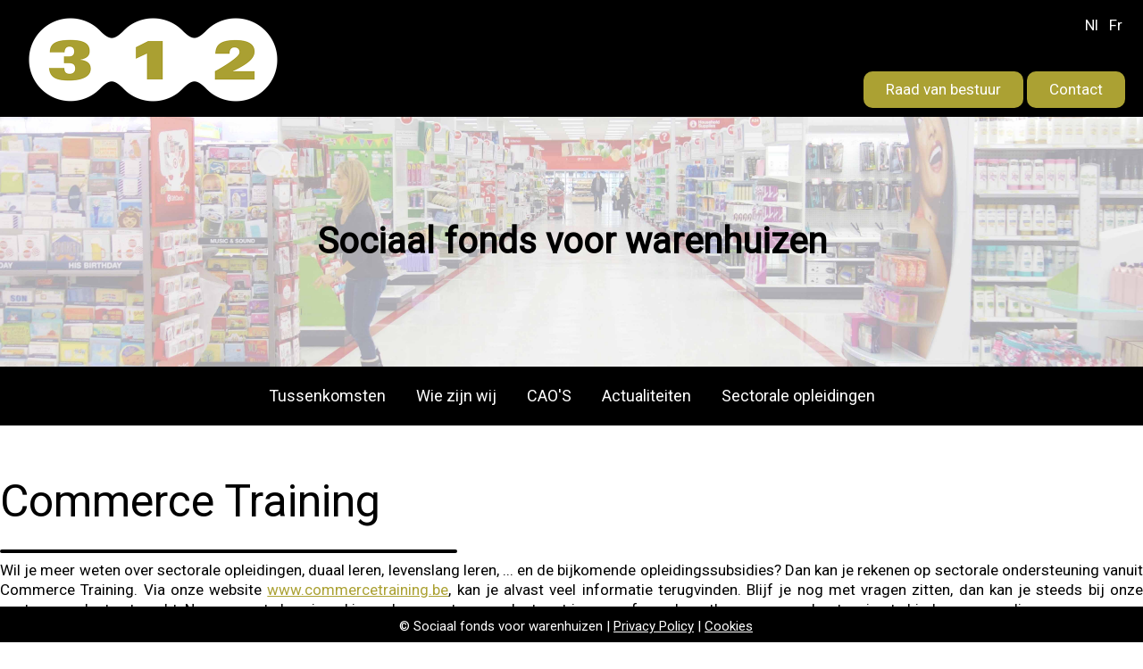

--- FILE ---
content_type: text/html
request_url: https://www.sfonds312.be/formation.asp?lng=nl&id=63
body_size: 1531
content:
<!DOCTYPE html>
<html>
<head>
   
    <title>Sociaal Fonds Social 312</title>   
    <link href='https://fonts.googleapis.com/css?family=Roboto' rel='stylesheet'>
    <link href="css/style.css" rel="stylesheet" />
	 <link href="css/W3_202.css" rel="stylesheet" />
	<link rel="stylesheet" href="https://cdnjs.cloudflare.com/ajax/libs/font-awesome/4.7.0/css/font-awesome.min.css">
    <meta name="viewport" content="width=device-width; initial-scale=1; maximum-scale=1">
    <!--[if IE]> <script src="https://html5shiv.googlecode.com/svn/trunk/html5.js"></script><![endif]-->
</head>

 <script type="text/javascript">	
	function Show(el) 
	{	
	var e_1 = el +'_1';
	var e_2 = el + '_2'	;
	document.getElementById(el).style.display = 'block';	
	document.getElementById(e_1).style.display = 'none'; 
	document.getElementById(e_2).style.display = 'block'; 	
	}
	function hidde(el) 
	{	
	var e_1 = el +'_1';
	var e_2 = el + '_2';	
	document.getElementById(el).style.display = 'none';	
	document.getElementById(e_1).style.display = 'block'; 
	document.getElementById(e_2).style.display = 'none'; 	
	}
</script>

<body>
    <header>   
		<div class="logo">
			<a href="/default.asp?lng=nl" ><img src="/images/logo.png" alt="Home" ></a>
		</div> 	
		<div style="float:right;">
			<div class="lng-fr"><a href="/intervention.asp?lng=fr&id=63">Fr</a></div>
			<div class="lng-nl"><a href="/intervention.asp?lng=nl&id=63">Nl</a></div>
			<div class="container-menu-bottom">
				<div class="bottom-menu">					
					<a href="/login/login.asp?lng=nl">Raad van bestuur</a>
					<a href="/nous.asp?lng=nl#contact">Contact</a>					
				</div>	
			</div>
		</div>
    </header>	
   
	<div class="cover">
         Sociaal fonds voor warenhuizen
    </div>
	<div class=menu_1>	
	<ul class=menu_1>
		<li class=menu_1><a href="/default.asp?lng=nl#Intervention">Tussenkomsten</a></li> 
		<li class=menu_1><a href="/nous.asp?lng=nl">Wie zijn wij</a></li> 
		<li class=menu_1><a href="/cct.asp?lng=nl">CAO'S</a></li>
		
		<li class=menu_1><a href="/actualite.asp?lng=nl">Actualiteiten</a></li>
		
		<li class=menu_1><a href="/formation.asp?lng=nl&id=63">Sectorale opleidingen</a></li>
	</ul>	
</div>
   	
    <section class="container">
        <div class="row">		
            <div class="col-lg-12">
                <div ><h1>Commerce Training</h3></div>
				<div class="actu_L2"><hr style="border: 2px solid #000000;border-radius: 5px;"></div>
				
				<p>Wil je meer weten over sectorale opleidingen, duaal leren, levenslang leren, ... en de bijkomende opleidingssubsidies? Dan kan je rekenen op sectorale ondersteuning vanuit Commerce Training. Via onze website <a href="http://www.commercetraining.be">www.commercetraining.be</a>, kan je alvast veel informatie terugvinden. Blijf je nog met vragen zitten, dan kan je steeds bij onze sectorconsulenten terecht. Na een eerste kennismaking zal een sectorconsulent met jou een afspraak vastleggen om ondersteuning te bieden waar nodig.</p>

<p>Contact:&nbsp;<span style="font-size:11pt"><a href="mailto:learning@commercetraining.be">learning@commercetraining.be</a></span></p>
							
            </div>
        </div>
    </section>
    
    <div class="footer">
	&copy; Sociaal fonds voor warenhuizen | <a href="/files/312_Policy_nl.pdf" target=_blank>Privacy Policy</a> | <a href="/files/312_Cookies_nl.pdf" target=_blank>Cookies</a>        
    </div>   	
     
</body>
</html>

--- FILE ---
content_type: text/css
request_url: https://www.sfonds312.be/css/style.css
body_size: 2731
content:
/*RESET*/
html,
body,
div,
span,
applet,
object,
iframe,
h1,
h2,
h3,
h4,
h5,
h6,
p,
blockquote,
pre,
a,
abbr,
acronym,
address,
big,
cite,
code,
del,
dfn,
em,
font,
img,
ins,
kbd,
q,
s,
samp,
small,
strike,
strong,
sub,
sup,
tt,
var,
b,
u,
i,
center,
dl,
dt,
dd,
ol,
ul,
li,
fieldset,
form,
label,
legend,
table,
caption,
tbody,
tfoot,
thead,
tr,
th,
td {
  margin: 0;
  padding: 0;
  border: 0;
  outline: 0;
  font-size: 100%;
  vertical-align: baseline;
  background: transparent;
}
body {
  line-height: 1;
}

ul {
  list-style: none;
}

ol {
  list-style-type:decimal;
  line-height: 1.8em;
  font-size:17px;
  text-align: justify;
  list-style-position: outside; 
  -webkit-padding-start: 40px;
  margin-left: 40px;
  padding: 0;
  margin-bottom: 1.625em;
}

blockquote,
q {
  quotes: none;
}
blockquote:before,
blockquote:after,
q:before,
q:after {
  content: '';
  content: none;
}
:focus {
  outline: 0;
}
ins {
  text-decoration: none;
}
del {
  text-decoration: line-through;
}
table {
  border-collapse: collapse;
  border-spacing: 0;
}
/*MAIN*/
.clearfix:after {content: "";display: table;clear: both;}


#actu_home p{color: #000000}
#actu_home a{color: #000000}

body {font-family: Roboto;font-size:17px; color: #000000;}


body header {background: #000000;width: 100%;height: 131px;position: absolute;top: 0;left: 0;z-index: 100;} 

body header .logo {margin-left:10px;margin-top:0px;}		
body header .logo img {width:325px; height:131px;}
	
body header .container-menu-bottom {position:absolute;top:80px;right:20px;}


body header .lng-fr {position: absolute;top: 20px; right:23px;}
body header .lng-fr a {text-decoration: none;color: #ffffff;}	
body header .lng-fr a:hover {text-decoration: none;color: #aba133;}
body header .lng-nl {position: absolute;top: 20px;right: 50px;}
body header .lng-nl a {text-decoration: none;color: #ffffff;}
body header .lng-nl a:hover {text-decoration: none;color: #aba133;}

body header .bottom-menu {display: inline-block;text-align:right;}
body header .bottom-menu a {background-color: #aba133;color: white;padding: 12px 25px;text-align: center;text-decoration: none;display: inline-block; border-radius: 10px; }
body header .bottom-menu a:hover {text-decoration: none;color: #000000;}

body .cover {margin-top: 131px;background: url(/images/banner.jpg);background-size: cover; height: 280px;display: flex;align-items: center;justify-content: center;text-align: center;color: #000000;position: relative;font-weight: 800; font-size: 40px;}

menu {background:#000000;color: #FFFFFF;margin: 0 auto;font-size: 18px;list-style-type: none;}
menu ul {display: flex;justify-content: center;list-style-type: none;overflow: hidden;background-color: #000000;}
menu li {float: left;}
menu li a, .dropbtn {display: inline-block;color: white;text-align: center;padding: 14px 16px;text-decoration: none;}
menu li a:hover, .dropdown:hover .dropbtn {background-color: #aba133;}

body .menu_1 {background:#000000;color: #FFFFFF;margin: 0 0 0 0;font-size: 18px;list-style-type: none;border: 1px solid #000000;}
body .menu_1 ul {display: flex;justify-content: center;list-style-type: none;overflow: hidden;background-color: #000000;}
body .menu_1 li {float: left;}
body .menu_1 li a, .dropbtn {display: inline-block;color: white;text-align: center;padding: 14px 16px;text-decoration: none;}
body .menu_1 li a:hover, .dropdown:hover .dropbtn {background-color: #aba133;}

body .menu_2 {background:#aba133;color: #FFFFFF;margin: 0 0 0 0;font-size: 18px;list-style-type: none;border: 1px solid #aba133;}
body .menu_2 ul {display: flex;justify-content: center;list-style-type: none;overflow: hidden;background-color: #aba133;}
body .menu_2 li {float: left;}
body .menu_2 li a, .dropbtn {display: inline-block;color: white;text-align: center;padding: 14px 16px;text-decoration: none;}
body .menu_2 li a:hover, .dropdown:hover .dropbtn {background-color: #000000;}


body .gallery:hover {opacity:0.5;}
body .gallery img {width: 100%;height: auto;}
* {box-sizing: border-box;}
body .responsive {padding: 10px 16px;float: left;width: 32.99999%;}

body .download {padding: 10px 16px;float: left;width:296px; position: relative;cursor:pointer;text-align=center}
body .download img {width: 100%;height: auto;}
body .download a:hover {opacity:0.7;}
body .download_center {position: absolute;left: 0px;top: 50%;color:#000000;cursor:pointer;margin:0px auto;width:100%}
body .download_container {position: relative;}

body section {margin: 40px auto;max-width: 1280px;position: relative;padding-bottom : 10px;}

body section p {font-size: 17px;font-weight: normal;line-height: 1.3em;text-align: justify;margin-bottom: 1.625em;}

body  section a {font-size: 17px;color:#aba133;font-weight: normal;text-decoration:underline}
body  section a:hover {font-size: 17px;color:#3d3c3b;font-weight: normal;text-decoration:none}
body  section a:visited {font-size: 17px;color:#aba133;font-weight: normal;text-decoration:underline}

body a.blank {font-size: 17px;color:#ffffff;font-weight: normal;text-decoration:none}
body a.blank:hover {font-size: 17px;color:#aba133;font-weight: normal;text-decoration:none}
body a.blank:visited {font-size: 17px;color:#ffffff;font-weight: normal;text-decoration:none}

body a.black {font-size: 17px;color:#000000;font-weight: normal;text-decoration:none}
body a.black:hover {font-size: 17px;color:#aba133;font-weight: normal;text-decoration:none}
body a.black:visited {font-size: 17px;color:#000000;font-weight: normal;text-decoration:none}


p.normal {font-size: 17px;font-weight: normal;line-height: 1.3em;text-align: justify;margin-bottom: 1.625em;}
body section p.bold {font-weight: bold;}
body section p.secondary {font-size: 14px;color:#aba133;}
body section p.blank {color:#ffffff;}
body section span.secondary {color: #aba133;}

body section h1 {font-size: 50px;font-weight: normal;line-height: 1.8em;}
body section h1.bold {font-weight: 800;}
body section h1.secondary {color: #aba133;}
body section h2 {font-size: 40px;font-weight: normal;line-height: 1.8em;}
body section h2.bold {font-weight: bold;}
body section h2.secondary {color: #aba133;}
body section h3 {font-size: 24px;font-weight: normal;line-height: 1.8em;}
body section h3.bold {font-weight: bold;}
body section h3.secondary {color: #aba133;}



body section h3.blank {color:#ffffff;}

body section .actu_L1 {width:35%;}
body section .actu_L2 {width:40%;}
body section .actu_primary {float:left;width:55%;height: 400px; border:1px solid #000000;border-radius:15px;}
body section .actu_primary_text {position: relative;left:0;padding:10px;}
body section .actu_right {width:40%;float:left;}
body section .separator_10 {float:left;width: 10px;}
body section .actu_secondary {width:100%;border:1px solid #000000;padding:10px;border-radius:15px;}



body section table {
  margin-left: auto;
  margin-right: auto;
  width: 100%;
  border: 0;
}
body section table tr:nth-child(odd) {
  background: #fcfcfc;
}
body section table tr:nth-child(even) {
  background: #efefef;
}
body section table tr td {
  padding: 10px 20px;
  border: 1px solid #e0e0e0;
 
  line-height: 1.6em;
  text-align: left;
}
body section table thead tr:nth-child(odd),
body section table thead tr:nth-child(even) {
  background: #444;
  color: #FFF;
}
body section table thead tr:nth-child(odd) th,
body section table thead tr:nth-child(even) th {
  padding: 10px 20px;
  border: 1px solid #e0e0e0;
  font-size: .9em;
  line-height: 1.6em;
  text-align: left;
}
 ul {
  line-height: 1.8em;
   font-size:17px;
  text-align: justify;
  list-style-position: outside;
  list-style-type: circle;
  -webkit-padding-start: 40px;
  margin-left: 40px;
  padding: 0;
  margin-bottom: 1.625em;
}
body section ul li {
  list-style: disc;
}


body .footer {background: #000000;width: 100%;height: 40px;position: fixed;bottom: 0;left: 0;z-index: 100;color: #FFFFFF; font-size: 15px;text-align:center;padding: 15px 0px 0px 10px; } 
body .footer a {color: #ffffff;}
body .footer a:hover {color: #c3c3c3;}


/*MEDIA QUERY*/

@media only screen and (min-width: 641px) and (max-width: 1025px)  {
   body section {margin: 10px;max-width: 1024px;position: relative;padding-bottom : 10px;}
 }



@media only screen and (max-width: 640px) {  	
	
	ol {font-size:12px;}	
	ul {font-size:12px;}		
		
	
	body {font-family: Roboto;font-size:12px;}	
	
	
	body header {background: #000000;width: 100%;height: 133px;position: absolute;top: 0;left: 0;z-index: 100;}   	
	body header .logo {margin-left:5px;margin-top:0px;}		
	body header .logo img {width:163px; height:66px;}	
 
	body header .bottom-menu {display: block;text-align:right;}
	body header .bottom-menu a {padding: 5px 7px;display: inline-block;font-size:12px; }
	body header .bottom-menu a:hover {text-decoration: none;color: #000000;}
	
	body .cover {margin-top: 131px;background: url(/images/banner.jpg);background-size: cover; height:80px;display: flex;align-items: center;justify-content: center;text-align: center;color: #000000;position: relative;font-weight: 800; font-size: 24px;}
	
	menu ul {flex-wrap: nowrap;flex: none;display: inline-block;justify-content:center; }
	menu li {float:none;}
	menu li a, .dropbtn {display: inline-block;color: white;text-align: center;padding: 7px 0px 7px 0px;text-decoration: none; }	
	
	
	body .responsive {width: 100%;}
	
	body .footer {background: #000000;width: 100%;height: 30px;position: fixed;bottom: 10;left: 0;z-index: 100;color: #ffffff; font-size: 10px;text-align:center;padding: 10px 0px 0px 10px; }
	
	body section {margin: 10px;max-width: 640px;position: relative;padding-bottom : 10px;}
	body section p {font-size: 12px;font-weight: normal;line-height: 1em;text-align: justify;margin-bottom: 1.625em;}	
	body section p.bold {font-weight: bold;}
	
	body  section a {font-size: 12px;}
	body  section a:hover {font-size: 12px;}
	body  section a:visited {font-size: 12px;}
	
	body section h1 {font-size: 18px;font-weight: normal;line-height: 1.8em;}
	body section h1.bold {font-weight: 800;}
	body section h1.secondary {color: #aba133;}
	body section h2 {font-size: 16px;font-weight: normal;line-height: 1.8em;}
	body section h2.bold {font-weight: bold;}
	body section h2.secondary {color: #aba133;}
	body section h3 {font-size: 14px;font-weight: normal;line-height: 2.1em;}
	body section h3.bold {font-weight: bold;}
	body section h3.secondary {color: #aba133;}
	
	body section .actu_L1 {width:80%;}
	body section .actu_L2 {width:90%;}
	body section .actu_primary {width:100%;height: 200px; background: url(/images/banner.png);}
	body section .actu_primary_text {position: relative;left:0;padding:10px;}
	body section .actu_right {width:100%;padding-top:20px;}
	body section .separator_10 {width: 0px;}
	
	body .menu_1 {font-size: 12px;}	
	body .menu_1 li a, .dropbtn {padding: 4px 6px}
	
	body .menu_2 {font-size: 12px;}
	body .menu_2 li a, .dropbtn {padding: 4px 6px;}
	
}
